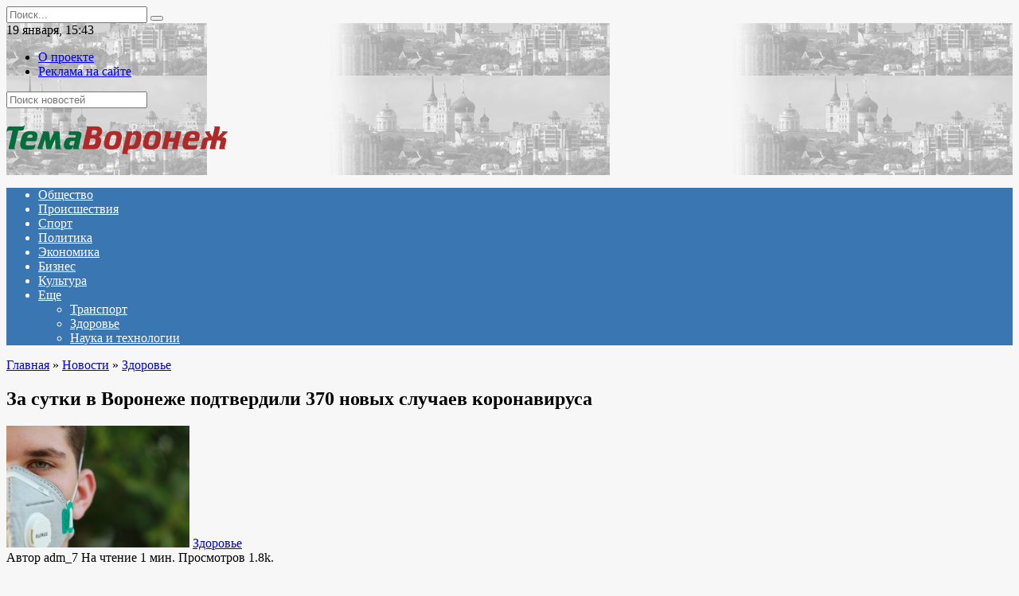

--- FILE ---
content_type: text/html; charset=UTF-8
request_url: https://www.temavoronezh.ru/news/health/item/za_sutki_v_voronezhe_podtverdili_370_novykh_sluchaev_koronavirusa/
body_size: 59357
content:
<!doctype html>
<html lang="ru-RU">
<head>
	<meta charset="UTF-8">
	<meta name="viewport" content="width=device-width, initial-scale=1">

	<meta name='robots' content='index, follow, max-image-preview:large, max-snippet:-1, max-video-preview:-1' />

	<!-- This site is optimized with the Yoast SEO plugin v18.4.1 - https://yoast.com/wordpress/plugins/seo/ -->
	<title>За сутки в Воронеже подтвердили 370 новых случаев коронавируса : Тема Воронеж</title>
	<link rel="canonical" href="https://www.temavoronezh.ru/news/health/item/za_sutki_v_voronezhe_podtverdili_370_novykh_sluchaev_koronavirusa/" />
	<meta property="og:locale" content="ru_RU" />
	<meta property="og:type" content="article" />
	<meta property="og:title" content="За сутки в Воронеже подтвердили 370 новых случаев коронавируса : Тема Воронеж" />
	<meta property="og:description" content="Воронеж, 8.02.2021 &#8212; Тема Воронеж. читайте также: В России появился короткий номер &#171;122&#187; для больных коронавирусом За предыдущие сутки в Воронеже и области коронавирус (COVID-19) подтвердился у 370 жителей. Об этом сообщил оперативный штаб вчера, 7 февраля. Общее число зараженных ковидом в Воронежской области составило 60 810 человек. В прошедшие выходные, по данным от 7 [&hellip;]" />
	<meta property="og:url" content="https://www.temavoronezh.ru/news/health/item/za_sutki_v_voronezhe_podtverdili_370_novykh_sluchaev_koronavirusa/" />
	<meta property="og:site_name" content="Тема Воронеж" />
	<meta property="article:published_time" content="2021-02-08T04:40:00+00:00" />
	<meta property="article:modified_time" content="2022-04-14T06:58:06+00:00" />
	<meta property="og:image" content="https://www.temavoronezh.ru/wp-content/uploads/2022/04/a0327c49ac0045880c9d05dfd6c0f746.jpeg" />
	<meta property="og:image:width" content="230" />
	<meta property="og:image:height" content="153" />
	<meta property="og:image:type" content="image/jpeg" />
	<meta name="twitter:card" content="summary_large_image" />
	<meta name="twitter:label1" content="Написано автором" />
	<meta name="twitter:data1" content="adm_7" />
	<script type="application/ld+json" class="yoast-schema-graph">{"@context":"https://schema.org","@graph":[{"@type":"WebSite","@id":"https://www.temavoronezh.ru/#website","url":"https://www.temavoronezh.ru/","name":"Тема Воронеж","description":"Новости Воронежа редакция Онлайн","potentialAction":[{"@type":"SearchAction","target":{"@type":"EntryPoint","urlTemplate":"https://www.temavoronezh.ru/?s={search_term_string}"},"query-input":"required name=search_term_string"}],"inLanguage":"ru-RU"},{"@type":"ImageObject","@id":"https://www.temavoronezh.ru/news/health/item/za_sutki_v_voronezhe_podtverdili_370_novykh_sluchaev_koronavirusa/#primaryimage","inLanguage":"ru-RU","url":"https://www.temavoronezh.ru/wp-content/uploads/2022/04/a0327c49ac0045880c9d05dfd6c0f746.jpeg","contentUrl":"https://www.temavoronezh.ru/wp-content/uploads/2022/04/a0327c49ac0045880c9d05dfd6c0f746.jpeg","width":230,"height":153},{"@type":"WebPage","@id":"https://www.temavoronezh.ru/news/health/item/za_sutki_v_voronezhe_podtverdili_370_novykh_sluchaev_koronavirusa/#webpage","url":"https://www.temavoronezh.ru/news/health/item/za_sutki_v_voronezhe_podtverdili_370_novykh_sluchaev_koronavirusa/","name":"За сутки в Воронеже подтвердили 370 новых случаев коронавируса : Тема Воронеж","isPartOf":{"@id":"https://www.temavoronezh.ru/#website"},"primaryImageOfPage":{"@id":"https://www.temavoronezh.ru/news/health/item/za_sutki_v_voronezhe_podtverdili_370_novykh_sluchaev_koronavirusa/#primaryimage"},"datePublished":"2021-02-08T04:40:00+00:00","dateModified":"2022-04-14T06:58:06+00:00","author":{"@id":"https://www.temavoronezh.ru/#/schema/person/5654a52df2d8f7c38e550590a127ce97"},"breadcrumb":{"@id":"https://www.temavoronezh.ru/news/health/item/za_sutki_v_voronezhe_podtverdili_370_novykh_sluchaev_koronavirusa/#breadcrumb"},"inLanguage":"ru-RU","potentialAction":[{"@type":"ReadAction","target":["https://www.temavoronezh.ru/news/health/item/za_sutki_v_voronezhe_podtverdili_370_novykh_sluchaev_koronavirusa/"]}]},{"@type":"BreadcrumbList","@id":"https://www.temavoronezh.ru/news/health/item/za_sutki_v_voronezhe_podtverdili_370_novykh_sluchaev_koronavirusa/#breadcrumb","itemListElement":[{"@type":"ListItem","position":1,"name":"За сутки в Воронеже подтвердили 370 новых случаев коронавируса"}]},{"@type":"Person","@id":"https://www.temavoronezh.ru/#/schema/person/5654a52df2d8f7c38e550590a127ce97","name":"adm_7","image":{"@type":"ImageObject","@id":"https://www.temavoronezh.ru/#personlogo","inLanguage":"ru-RU","url":"https://secure.gravatar.com/avatar/e2fa6a1f37943eb2e2f6a106768787ce0eccf82da8d9b592c3dbdc25501a9672?s=96&d=mm&r=g","contentUrl":"https://secure.gravatar.com/avatar/e2fa6a1f37943eb2e2f6a106768787ce0eccf82da8d9b592c3dbdc25501a9672?s=96&d=mm&r=g","caption":"adm_7"},"sameAs":["https://www.temavoronezh.ru"],"url":"https://www.temavoronezh.ru/author/adm_7/"}]}</script>
	<!-- / Yoast SEO plugin. -->


<link rel='dns-prefetch' href='//fonts.googleapis.com' />
<link rel="alternate" title="oEmbed (JSON)" type="application/json+oembed" href="https://www.temavoronezh.ru/wp-json/oembed/1.0/embed?url=https%3A%2F%2Fwww.temavoronezh.ru%2Fnews%2Fhealth%2Fitem%2Fza_sutki_v_voronezhe_podtverdili_370_novykh_sluchaev_koronavirusa%2F" />
<link rel="alternate" title="oEmbed (XML)" type="text/xml+oembed" href="https://www.temavoronezh.ru/wp-json/oembed/1.0/embed?url=https%3A%2F%2Fwww.temavoronezh.ru%2Fnews%2Fhealth%2Fitem%2Fza_sutki_v_voronezhe_podtverdili_370_novykh_sluchaev_koronavirusa%2F&#038;format=xml" />
<style id='wp-img-auto-sizes-contain-inline-css' type='text/css'>
img:is([sizes=auto i],[sizes^="auto," i]){contain-intrinsic-size:3000px 1500px}
/*# sourceURL=wp-img-auto-sizes-contain-inline-css */
</style>
<style id='wp-emoji-styles-inline-css' type='text/css'>

	img.wp-smiley, img.emoji {
		display: inline !important;
		border: none !important;
		box-shadow: none !important;
		height: 1em !important;
		width: 1em !important;
		margin: 0 0.07em !important;
		vertical-align: -0.1em !important;
		background: none !important;
		padding: 0 !important;
	}
/*# sourceURL=wp-emoji-styles-inline-css */
</style>
<style id='wp-block-library-inline-css' type='text/css'>
:root{--wp-block-synced-color:#7a00df;--wp-block-synced-color--rgb:122,0,223;--wp-bound-block-color:var(--wp-block-synced-color);--wp-editor-canvas-background:#ddd;--wp-admin-theme-color:#007cba;--wp-admin-theme-color--rgb:0,124,186;--wp-admin-theme-color-darker-10:#006ba1;--wp-admin-theme-color-darker-10--rgb:0,107,160.5;--wp-admin-theme-color-darker-20:#005a87;--wp-admin-theme-color-darker-20--rgb:0,90,135;--wp-admin-border-width-focus:2px}@media (min-resolution:192dpi){:root{--wp-admin-border-width-focus:1.5px}}.wp-element-button{cursor:pointer}:root .has-very-light-gray-background-color{background-color:#eee}:root .has-very-dark-gray-background-color{background-color:#313131}:root .has-very-light-gray-color{color:#eee}:root .has-very-dark-gray-color{color:#313131}:root .has-vivid-green-cyan-to-vivid-cyan-blue-gradient-background{background:linear-gradient(135deg,#00d084,#0693e3)}:root .has-purple-crush-gradient-background{background:linear-gradient(135deg,#34e2e4,#4721fb 50%,#ab1dfe)}:root .has-hazy-dawn-gradient-background{background:linear-gradient(135deg,#faaca8,#dad0ec)}:root .has-subdued-olive-gradient-background{background:linear-gradient(135deg,#fafae1,#67a671)}:root .has-atomic-cream-gradient-background{background:linear-gradient(135deg,#fdd79a,#004a59)}:root .has-nightshade-gradient-background{background:linear-gradient(135deg,#330968,#31cdcf)}:root .has-midnight-gradient-background{background:linear-gradient(135deg,#020381,#2874fc)}:root{--wp--preset--font-size--normal:16px;--wp--preset--font-size--huge:42px}.has-regular-font-size{font-size:1em}.has-larger-font-size{font-size:2.625em}.has-normal-font-size{font-size:var(--wp--preset--font-size--normal)}.has-huge-font-size{font-size:var(--wp--preset--font-size--huge)}.has-text-align-center{text-align:center}.has-text-align-left{text-align:left}.has-text-align-right{text-align:right}.has-fit-text{white-space:nowrap!important}#end-resizable-editor-section{display:none}.aligncenter{clear:both}.items-justified-left{justify-content:flex-start}.items-justified-center{justify-content:center}.items-justified-right{justify-content:flex-end}.items-justified-space-between{justify-content:space-between}.screen-reader-text{border:0;clip-path:inset(50%);height:1px;margin:-1px;overflow:hidden;padding:0;position:absolute;width:1px;word-wrap:normal!important}.screen-reader-text:focus{background-color:#ddd;clip-path:none;color:#444;display:block;font-size:1em;height:auto;left:5px;line-height:normal;padding:15px 23px 14px;text-decoration:none;top:5px;width:auto;z-index:100000}html :where(.has-border-color){border-style:solid}html :where([style*=border-top-color]){border-top-style:solid}html :where([style*=border-right-color]){border-right-style:solid}html :where([style*=border-bottom-color]){border-bottom-style:solid}html :where([style*=border-left-color]){border-left-style:solid}html :where([style*=border-width]){border-style:solid}html :where([style*=border-top-width]){border-top-style:solid}html :where([style*=border-right-width]){border-right-style:solid}html :where([style*=border-bottom-width]){border-bottom-style:solid}html :where([style*=border-left-width]){border-left-style:solid}html :where(img[class*=wp-image-]){height:auto;max-width:100%}:where(figure){margin:0 0 1em}html :where(.is-position-sticky){--wp-admin--admin-bar--position-offset:var(--wp-admin--admin-bar--height,0px)}@media screen and (max-width:600px){html :where(.is-position-sticky){--wp-admin--admin-bar--position-offset:0px}}

/*# sourceURL=wp-block-library-inline-css */
</style><style id='global-styles-inline-css' type='text/css'>
:root{--wp--preset--aspect-ratio--square: 1;--wp--preset--aspect-ratio--4-3: 4/3;--wp--preset--aspect-ratio--3-4: 3/4;--wp--preset--aspect-ratio--3-2: 3/2;--wp--preset--aspect-ratio--2-3: 2/3;--wp--preset--aspect-ratio--16-9: 16/9;--wp--preset--aspect-ratio--9-16: 9/16;--wp--preset--color--black: #000000;--wp--preset--color--cyan-bluish-gray: #abb8c3;--wp--preset--color--white: #ffffff;--wp--preset--color--pale-pink: #f78da7;--wp--preset--color--vivid-red: #cf2e2e;--wp--preset--color--luminous-vivid-orange: #ff6900;--wp--preset--color--luminous-vivid-amber: #fcb900;--wp--preset--color--light-green-cyan: #7bdcb5;--wp--preset--color--vivid-green-cyan: #00d084;--wp--preset--color--pale-cyan-blue: #8ed1fc;--wp--preset--color--vivid-cyan-blue: #0693e3;--wp--preset--color--vivid-purple: #9b51e0;--wp--preset--gradient--vivid-cyan-blue-to-vivid-purple: linear-gradient(135deg,rgb(6,147,227) 0%,rgb(155,81,224) 100%);--wp--preset--gradient--light-green-cyan-to-vivid-green-cyan: linear-gradient(135deg,rgb(122,220,180) 0%,rgb(0,208,130) 100%);--wp--preset--gradient--luminous-vivid-amber-to-luminous-vivid-orange: linear-gradient(135deg,rgb(252,185,0) 0%,rgb(255,105,0) 100%);--wp--preset--gradient--luminous-vivid-orange-to-vivid-red: linear-gradient(135deg,rgb(255,105,0) 0%,rgb(207,46,46) 100%);--wp--preset--gradient--very-light-gray-to-cyan-bluish-gray: linear-gradient(135deg,rgb(238,238,238) 0%,rgb(169,184,195) 100%);--wp--preset--gradient--cool-to-warm-spectrum: linear-gradient(135deg,rgb(74,234,220) 0%,rgb(151,120,209) 20%,rgb(207,42,186) 40%,rgb(238,44,130) 60%,rgb(251,105,98) 80%,rgb(254,248,76) 100%);--wp--preset--gradient--blush-light-purple: linear-gradient(135deg,rgb(255,206,236) 0%,rgb(152,150,240) 100%);--wp--preset--gradient--blush-bordeaux: linear-gradient(135deg,rgb(254,205,165) 0%,rgb(254,45,45) 50%,rgb(107,0,62) 100%);--wp--preset--gradient--luminous-dusk: linear-gradient(135deg,rgb(255,203,112) 0%,rgb(199,81,192) 50%,rgb(65,88,208) 100%);--wp--preset--gradient--pale-ocean: linear-gradient(135deg,rgb(255,245,203) 0%,rgb(182,227,212) 50%,rgb(51,167,181) 100%);--wp--preset--gradient--electric-grass: linear-gradient(135deg,rgb(202,248,128) 0%,rgb(113,206,126) 100%);--wp--preset--gradient--midnight: linear-gradient(135deg,rgb(2,3,129) 0%,rgb(40,116,252) 100%);--wp--preset--font-size--small: 19.5px;--wp--preset--font-size--medium: 20px;--wp--preset--font-size--large: 36.5px;--wp--preset--font-size--x-large: 42px;--wp--preset--font-size--normal: 22px;--wp--preset--font-size--huge: 49.5px;--wp--preset--spacing--20: 0.44rem;--wp--preset--spacing--30: 0.67rem;--wp--preset--spacing--40: 1rem;--wp--preset--spacing--50: 1.5rem;--wp--preset--spacing--60: 2.25rem;--wp--preset--spacing--70: 3.38rem;--wp--preset--spacing--80: 5.06rem;--wp--preset--shadow--natural: 6px 6px 9px rgba(0, 0, 0, 0.2);--wp--preset--shadow--deep: 12px 12px 50px rgba(0, 0, 0, 0.4);--wp--preset--shadow--sharp: 6px 6px 0px rgba(0, 0, 0, 0.2);--wp--preset--shadow--outlined: 6px 6px 0px -3px rgb(255, 255, 255), 6px 6px rgb(0, 0, 0);--wp--preset--shadow--crisp: 6px 6px 0px rgb(0, 0, 0);}:where(.is-layout-flex){gap: 0.5em;}:where(.is-layout-grid){gap: 0.5em;}body .is-layout-flex{display: flex;}.is-layout-flex{flex-wrap: wrap;align-items: center;}.is-layout-flex > :is(*, div){margin: 0;}body .is-layout-grid{display: grid;}.is-layout-grid > :is(*, div){margin: 0;}:where(.wp-block-columns.is-layout-flex){gap: 2em;}:where(.wp-block-columns.is-layout-grid){gap: 2em;}:where(.wp-block-post-template.is-layout-flex){gap: 1.25em;}:where(.wp-block-post-template.is-layout-grid){gap: 1.25em;}.has-black-color{color: var(--wp--preset--color--black) !important;}.has-cyan-bluish-gray-color{color: var(--wp--preset--color--cyan-bluish-gray) !important;}.has-white-color{color: var(--wp--preset--color--white) !important;}.has-pale-pink-color{color: var(--wp--preset--color--pale-pink) !important;}.has-vivid-red-color{color: var(--wp--preset--color--vivid-red) !important;}.has-luminous-vivid-orange-color{color: var(--wp--preset--color--luminous-vivid-orange) !important;}.has-luminous-vivid-amber-color{color: var(--wp--preset--color--luminous-vivid-amber) !important;}.has-light-green-cyan-color{color: var(--wp--preset--color--light-green-cyan) !important;}.has-vivid-green-cyan-color{color: var(--wp--preset--color--vivid-green-cyan) !important;}.has-pale-cyan-blue-color{color: var(--wp--preset--color--pale-cyan-blue) !important;}.has-vivid-cyan-blue-color{color: var(--wp--preset--color--vivid-cyan-blue) !important;}.has-vivid-purple-color{color: var(--wp--preset--color--vivid-purple) !important;}.has-black-background-color{background-color: var(--wp--preset--color--black) !important;}.has-cyan-bluish-gray-background-color{background-color: var(--wp--preset--color--cyan-bluish-gray) !important;}.has-white-background-color{background-color: var(--wp--preset--color--white) !important;}.has-pale-pink-background-color{background-color: var(--wp--preset--color--pale-pink) !important;}.has-vivid-red-background-color{background-color: var(--wp--preset--color--vivid-red) !important;}.has-luminous-vivid-orange-background-color{background-color: var(--wp--preset--color--luminous-vivid-orange) !important;}.has-luminous-vivid-amber-background-color{background-color: var(--wp--preset--color--luminous-vivid-amber) !important;}.has-light-green-cyan-background-color{background-color: var(--wp--preset--color--light-green-cyan) !important;}.has-vivid-green-cyan-background-color{background-color: var(--wp--preset--color--vivid-green-cyan) !important;}.has-pale-cyan-blue-background-color{background-color: var(--wp--preset--color--pale-cyan-blue) !important;}.has-vivid-cyan-blue-background-color{background-color: var(--wp--preset--color--vivid-cyan-blue) !important;}.has-vivid-purple-background-color{background-color: var(--wp--preset--color--vivid-purple) !important;}.has-black-border-color{border-color: var(--wp--preset--color--black) !important;}.has-cyan-bluish-gray-border-color{border-color: var(--wp--preset--color--cyan-bluish-gray) !important;}.has-white-border-color{border-color: var(--wp--preset--color--white) !important;}.has-pale-pink-border-color{border-color: var(--wp--preset--color--pale-pink) !important;}.has-vivid-red-border-color{border-color: var(--wp--preset--color--vivid-red) !important;}.has-luminous-vivid-orange-border-color{border-color: var(--wp--preset--color--luminous-vivid-orange) !important;}.has-luminous-vivid-amber-border-color{border-color: var(--wp--preset--color--luminous-vivid-amber) !important;}.has-light-green-cyan-border-color{border-color: var(--wp--preset--color--light-green-cyan) !important;}.has-vivid-green-cyan-border-color{border-color: var(--wp--preset--color--vivid-green-cyan) !important;}.has-pale-cyan-blue-border-color{border-color: var(--wp--preset--color--pale-cyan-blue) !important;}.has-vivid-cyan-blue-border-color{border-color: var(--wp--preset--color--vivid-cyan-blue) !important;}.has-vivid-purple-border-color{border-color: var(--wp--preset--color--vivid-purple) !important;}.has-vivid-cyan-blue-to-vivid-purple-gradient-background{background: var(--wp--preset--gradient--vivid-cyan-blue-to-vivid-purple) !important;}.has-light-green-cyan-to-vivid-green-cyan-gradient-background{background: var(--wp--preset--gradient--light-green-cyan-to-vivid-green-cyan) !important;}.has-luminous-vivid-amber-to-luminous-vivid-orange-gradient-background{background: var(--wp--preset--gradient--luminous-vivid-amber-to-luminous-vivid-orange) !important;}.has-luminous-vivid-orange-to-vivid-red-gradient-background{background: var(--wp--preset--gradient--luminous-vivid-orange-to-vivid-red) !important;}.has-very-light-gray-to-cyan-bluish-gray-gradient-background{background: var(--wp--preset--gradient--very-light-gray-to-cyan-bluish-gray) !important;}.has-cool-to-warm-spectrum-gradient-background{background: var(--wp--preset--gradient--cool-to-warm-spectrum) !important;}.has-blush-light-purple-gradient-background{background: var(--wp--preset--gradient--blush-light-purple) !important;}.has-blush-bordeaux-gradient-background{background: var(--wp--preset--gradient--blush-bordeaux) !important;}.has-luminous-dusk-gradient-background{background: var(--wp--preset--gradient--luminous-dusk) !important;}.has-pale-ocean-gradient-background{background: var(--wp--preset--gradient--pale-ocean) !important;}.has-electric-grass-gradient-background{background: var(--wp--preset--gradient--electric-grass) !important;}.has-midnight-gradient-background{background: var(--wp--preset--gradient--midnight) !important;}.has-small-font-size{font-size: var(--wp--preset--font-size--small) !important;}.has-medium-font-size{font-size: var(--wp--preset--font-size--medium) !important;}.has-large-font-size{font-size: var(--wp--preset--font-size--large) !important;}.has-x-large-font-size{font-size: var(--wp--preset--font-size--x-large) !important;}
/*# sourceURL=global-styles-inline-css */
</style>

<style id='classic-theme-styles-inline-css' type='text/css'>
/*! This file is auto-generated */
.wp-block-button__link{color:#fff;background-color:#32373c;border-radius:9999px;box-shadow:none;text-decoration:none;padding:calc(.667em + 2px) calc(1.333em + 2px);font-size:1.125em}.wp-block-file__button{background:#32373c;color:#fff;text-decoration:none}
/*# sourceURL=/wp-includes/css/classic-themes.min.css */
</style>
<link rel='stylesheet' id='google-fonts-css' href='https://fonts.googleapis.com/css?family=Montserrat%3A400%2C400i%2C700&#038;subset=cyrillic&#038;display=swap&#038;ver=6.9'  media='all' />
<link rel='stylesheet' id='newstheme-style-css' href='https://www.temavoronezh.ru/wp-content/themes/newstheme/assets/css/style.min.css?ver=1.4.3'  media='all' />
<script type="text/javascript" src="https://www.temavoronezh.ru/wp-includes/js/jquery/jquery.min.js?ver=3.7.1" id="jquery-core-js"></script>
<script type="text/javascript" src="https://www.temavoronezh.ru/wp-includes/js/jquery/jquery-migrate.min.js?ver=3.4.1" id="jquery-migrate-js"></script>
<script type="text/javascript" id="my_loadmore-js-extra">
/* <![CDATA[ */
var misha_loadmore_params = {"ajaxurl":"https://www.temavoronezh.ru/wp-admin/admin-ajax.php","posts":"{\"page\":0,\"name\":\"za_sutki_v_voronezhe_podtverdili_370_novykh_sluchaev_koronavirusa\",\"category_name\":\"news\\/health\",\"error\":\"\",\"m\":\"\",\"p\":0,\"post_parent\":\"\",\"subpost\":\"\",\"subpost_id\":\"\",\"attachment\":\"\",\"attachment_id\":0,\"pagename\":\"\",\"page_id\":0,\"second\":\"\",\"minute\":\"\",\"hour\":\"\",\"day\":0,\"monthnum\":0,\"year\":0,\"w\":0,\"tag\":\"\",\"cat\":\"\",\"tag_id\":\"\",\"author\":\"\",\"author_name\":\"\",\"feed\":\"\",\"tb\":\"\",\"paged\":0,\"meta_key\":\"\",\"meta_value\":\"\",\"preview\":\"\",\"s\":\"\",\"sentence\":\"\",\"title\":\"\",\"fields\":\"all\",\"menu_order\":\"\",\"embed\":\"\",\"category__in\":[],\"category__not_in\":[],\"category__and\":[],\"post__in\":[],\"post__not_in\":[],\"post_name__in\":[],\"tag__in\":[],\"tag__not_in\":[],\"tag__and\":[],\"tag_slug__in\":[],\"tag_slug__and\":[],\"post_parent__in\":[],\"post_parent__not_in\":[],\"author__in\":[],\"author__not_in\":[],\"search_columns\":[],\"ignore_sticky_posts\":false,\"suppress_filters\":false,\"cache_results\":true,\"update_post_term_cache\":true,\"update_menu_item_cache\":false,\"lazy_load_term_meta\":true,\"update_post_meta_cache\":true,\"post_type\":\"\",\"posts_per_page\":10,\"nopaging\":false,\"comments_per_page\":\"50\",\"no_found_rows\":false,\"order\":\"DESC\"}","current_page":"1","max_page":"0","first_page":"https://www.temavoronezh.ru/news/health/item/za_sutki_v_voronezhe_podtverdili_370_novykh_sluchaev_koronavirusa/"};
//# sourceURL=my_loadmore-js-extra
/* ]]> */
</script>
<script type="text/javascript" src="https://www.temavoronezh.ru/wp-content/themes/newstheme/js/myloadmore.js?ver=6.9" id="my_loadmore-js"></script>
<link rel="https://api.w.org/" href="https://www.temavoronezh.ru/wp-json/" /><link rel="alternate" title="JSON" type="application/json" href="https://www.temavoronezh.ru/wp-json/wp/v2/posts/653" /><link rel="EditURI" type="application/rsd+xml" title="RSD" href="https://www.temavoronezh.ru/xmlrpc.php?rsd" />
<meta name="generator" content="WordPress 6.9" />
<link rel='shortlink' href='https://www.temavoronezh.ru/?p=653' />
<link rel="preload" href="https://www.temavoronezh.ru/wp-content/themes/newstheme/assets/fonts/wpshop-core.ttf" as="font" crossorigin>
    <style>body{background-color:#f7f7f7}@media (min-width: 768px){body.custom-background{background-image: url("http://news2.flamingodemo.ru/wp-content/uploads/2021/08/gplaypattern.png")}}@media (min-width: 768px){body.custom-background{background-repeat:repeat}}@media (min-width: 768px){.site-header{background-image: url("https://www.temavoronezh.ru/wp-content/uploads/2022/04/header_bg-1.png")}}@media (min-width: 768px){.site-header{background-position:right bottom}}.main-navigation, .footer-navigation, .footer-navigation .removed-link, .main-navigation .removed-link, .main-navigation ul li>a, .footer-navigation ul li>a{color:#ffffff}.main-navigation, .main-navigation ul li .sub-menu li, .main-navigation ul li.menu-item-has-children:before, .footer-navigation, .footer-navigation ul li .sub-menu li, .footer-navigation ul li.menu-item-has-children:before{background-color:#3a76b2}</style>
    <link rel="icon" href="/favicon.ico" type="image/x-icon" />
<link rel="shortcut icon" href="/favicon.ico" type="image/x-icon" /></head>

<body class="wp-singular post-template-default single single-post postid-653 single-format-standard wp-embed-responsive wp-theme-newstheme custom-background sidebar-right">



<div id="page" class="site">
    <a class="skip-link screen-reader-text" href="#content">Перейти к содержанию</a>

    <div class="search-screen-overlay js-search-screen-overlay"></div>
    <div class="search-screen js-search-screen">
        
<form role="search" method="get" class="search-form" action="https://www.temavoronezh.ru/">
    <label>
        <span class="screen-reader-text">Search for:</span>
        <input type="search" class="search-field" placeholder="Поиск..." value="" name="s">
    </label>
    <button type="submit" class="search-submit"></button>
</form>    </div>

    

<header id="masthead" class="site-header fixed" itemscope itemtype="http://schema.org/WPHeader">

    <div class="fd_top_header">
        <div class="fd_top_header_date">
            19 января, 15:43        </div>
        <div class="fd_top_header_nav">
            <div class="top-menu"><ul id="top-menu" class="menu"><li id="menu-item-3891" class="menu-item menu-item-type-post_type menu-item-object-page menu-item-3891"><a href="https://www.temavoronezh.ru/about_us/">О проекте</a></li>
<li id="menu-item-3890" class="menu-item menu-item-type-post_type menu-item-object-page menu-item-3890"><a href="https://www.temavoronezh.ru/tariffs/">Реклама на сайте</a></li>
</ul></div>        </div>
    </div>
    <div class="fd_top_search">
        <form role="search" method="get" action="/">
            <input type="text" required="" placeholder="Поиск новостей" value="" name="s" id="s">
            <span class="search-icon js-search-icon"></span>
        </form>
    </div>






    <div class="site-header-inner fixed">

        <div class="humburger js-humburger"><span></span><span></span><span></span></div>

        
<div class="site-branding">

    <div class="site-logotype"><a href="https://www.temavoronezh.ru/"><img src="https://www.temavoronezh.ru/wp-content/uploads/2022/04/logo_nopostfix_36.png" alt="Тема Воронеж"></a></div></div><!-- .site-branding -->
<div class="social-links">
    <div class="social-buttons social-buttons--square social-buttons--circle">

    <span class="social-button social-button--facebook js-link" data-href="Iw==" data-target="_blank"></span><span class="social-button social-button--vkontakte js-link" data-href="Iw==" data-target="_blank"></span><span class="social-button social-button--telegram js-link" data-href="Iw==" data-target="_blank"></span><span class="social-button social-button--youtube js-link" data-href="Iw==" data-target="_blank"></span><span class="social-button social-button--yandexzen js-link" data-href="Iw==" data-target="_blank"></span>
    </div>
</div>


    </div>
</header><!-- #masthead -->


    
    
    <nav id="site-navigation" class="main-navigation fixed">
        <div class="main-navigation-inner full">
            <div class="menu-menyu-container"><ul id="header_menu" class="menu"><li id="menu-item-3796" class="menu-item menu-item-type-taxonomy menu-item-object-category menu-item-3796"><a href="https://www.temavoronezh.ru/category/news/society/">Общество</a></li>
<li id="menu-item-3798" class="menu-item menu-item-type-taxonomy menu-item-object-category menu-item-3798"><a href="https://www.temavoronezh.ru/category/news/crime/">Происшествия</a></li>
<li id="menu-item-3799" class="menu-item menu-item-type-taxonomy menu-item-object-category menu-item-3799"><a href="https://www.temavoronezh.ru/category/news/sports/">Спорт</a></li>
<li id="menu-item-3797" class="menu-item menu-item-type-taxonomy menu-item-object-category menu-item-3797"><a href="https://www.temavoronezh.ru/category/news/politics/">Политика</a></li>
<li id="menu-item-3801" class="menu-item menu-item-type-taxonomy menu-item-object-category menu-item-3801"><a href="https://www.temavoronezh.ru/category/news/economics/">Экономика</a></li>
<li id="menu-item-3792" class="menu-item menu-item-type-taxonomy menu-item-object-category menu-item-3792"><a href="https://www.temavoronezh.ru/category/news/business/">Бизнес</a></li>
<li id="menu-item-3794" class="menu-item menu-item-type-taxonomy menu-item-object-category menu-item-3794"><a href="https://www.temavoronezh.ru/category/news/culture/">Культура</a></li>
<li id="menu-item-3847" class="menu-item menu-item-type-custom menu-item-object-custom menu-item-has-children menu-item-3847"><a href="#">Еще</a>
<ul class="sub-menu">
	<li id="menu-item-3800" class="menu-item menu-item-type-taxonomy menu-item-object-category menu-item-3800"><a href="https://www.temavoronezh.ru/category/news/transport/">Транспорт</a></li>
	<li id="menu-item-3793" class="menu-item menu-item-type-taxonomy menu-item-object-category current-post-ancestor current-menu-parent current-post-parent menu-item-3793"><a href="https://www.temavoronezh.ru/category/news/health/">Здоровье</a></li>
	<li id="menu-item-3795" class="menu-item menu-item-type-taxonomy menu-item-object-category menu-item-3795"><a href="https://www.temavoronezh.ru/category/news/technology/">Наука и технологии</a></li>
</ul>
</li>
</ul></div>        </div>
    </nav><!-- #site-navigation -->

    

    <div class="mobile-menu-placeholder js-mobile-menu-placeholder"></div>
    
	
    <div id="content" class="site-content fixed">

        
        <div class="site-content-inner">
    
        
        <div id="primary" class="content-area" itemscope itemtype="http://schema.org/Article">
            <main id="main" class="site-main article-card">

                
<article id="post-653" class="article-post post-653 post type-post status-publish format-standard has-post-thumbnail  category-health">

    
        <div class="breadcrumb" itemscope itemtype="http://schema.org/BreadcrumbList"><span class="breadcrumb-item" itemprop="itemListElement" itemscope itemtype="http://schema.org/ListItem"><a href="https://www.temavoronezh.ru/" itemprop="item"><span itemprop="name">Главная</span></a><meta itemprop="position" content="0"></span> <span class="breadcrumb-separator">»</span> <span class="breadcrumb-item" itemprop="itemListElement" itemscope itemtype="http://schema.org/ListItem"><a href="https://www.temavoronezh.ru/category/news/" itemprop="item"><span itemprop="name">Новости</span></a><meta itemprop="position" content="1"></span> <span class="breadcrumb-separator">»</span> <span class="breadcrumb-item" itemprop="itemListElement" itemscope itemtype="http://schema.org/ListItem"><a href="https://www.temavoronezh.ru/category/news/health/" itemprop="item"><span itemprop="name">Здоровье</span></a><meta itemprop="position" content="2"></span></div>
                                <h1 class="entry-title" itemprop="headline">За сутки в Воронеже подтвердили 370 новых случаев коронавируса</h1>
                    
                    <div class="social-buttons"><span class="social-button social-button--vkontakte" data-social="vkontakte" data-image="https://www.temavoronezh.ru/wp-content/uploads/2022/04/a0327c49ac0045880c9d05dfd6c0f746-150x150.jpeg"></span><span class="social-button social-button--facebook" data-social="facebook"></span><span class="social-button social-button--telegram" data-social="telegram"></span><span class="social-button social-button--odnoklassniki" data-social="odnoklassniki"></span><span class="social-button social-button--twitter" data-social="twitter"></span><span class="social-button social-button--sms" data-social="sms"></span><span class="social-button social-button--whatsapp" data-social="whatsapp"></span></div>        
                    <div class="entry-image post-card post-card__thumbnail">
                <img width="230" height="153" src="https://www.temavoronezh.ru/wp-content/uploads/2022/04/a0327c49ac0045880c9d05dfd6c0f746.jpeg" class="attachment-newstheme_standard size-newstheme_standard wp-post-image" alt="" itemprop="image" decoding="async" />                                    <span class="post-card__category"><a href="https://www.temavoronezh.ru/category/news/health/" itemprop="articleSection">Здоровье</a></span>
                            </div>

        
    
            <div class="entry-meta">
            <span class="entry-author" itemprop="author"><span class="entry-label">Автор</span> adm_7</span>            <span class="entry-time"><span class="entry-label">На чтение</span> 1 мин.</span>            <span class="entry-views"><span class="entry-label">Просмотров</span> <span class="js-views-count" data-post_id="653">1.8k.</span></span>            
                    </div>
    
    
    <div class="entry-content" itemprop="articleBody">
        <div>
<div>
<div class="news-text">
<p>Воронеж,  8.02.2021 &#8212; Тема Воронеж.</p>
<div class="seealso">
<div>читайте также:</div>
<p>            <a href="https://www.temavoronezh.ru/news/health/item/v_rossii_poyavilsya_korotkiy_nomer_122_dlya_bolnykh_koronavirusom/">В России появился короткий номер &#171;122&#187; для больных коронавирусом</a>
        </div>
<p>За предыдущие сутки в Воронеже и области коронавирус (COVID-19) подтвердился у 370 жителей. Об этом сообщил оперативный штаб вчера, 7 февраля.</p>
<p>Общее число зараженных ковидом в Воронежской области составило 60 810 человек. В прошедшие выходные, по данным от 7 февраля, печальный список погибших от коронавируса пополнился еще 13 именами.</p>
<p>Однако следует отметить, что подтвержденных диагнозов коронавируса в Воронежской области за последние дни становится немного меньше, чем это было в январе 2021 года.</p>
<p><i>Хотите узнавать об интересных событиях первыми? Подпишитесь на нас в <a href="https://news.yandex.ru/index.html?from=rubric&#038;favid=254070079" rel="nofollow noopener" target="_blank">Яндекс.Новости</a>, <a href="https://news.google.com/publications/CAAqBwgKMN7knwsw6-63Aw?oc=3&#038;ceid=RU:ru" rel="nofollow noopener" target="_blank">Google.Новости</a>!</i></p></div>
</div>
</div>
<!-- toc empty -->    </div><!-- .entry-content -->

</article>






    <div class="rating-box">
        <div class="rating-box__header">Оцените статью</div>
		<div class="wp-star-rating js-star-rating star-rating--score-0" data-post-id="653" data-rating-count="" data-rating-sum="" data-rating-value=""><span class="star-rating-item js-star-rating-item" data-score="1"><svg aria-hidden="true" role="img" xmlns="http://www.w3.org/2000/svg" viewBox="0 0 576 512" class="i-ico"><path fill="currentColor" d="M259.3 17.8L194 150.2 47.9 171.5c-26.2 3.8-36.7 36.1-17.7 54.6l105.7 103-25 145.5c-4.5 26.3 23.2 46 46.4 33.7L288 439.6l130.7 68.7c23.2 12.2 50.9-7.4 46.4-33.7l-25-145.5 105.7-103c19-18.5 8.5-50.8-17.7-54.6L382 150.2 316.7 17.8c-11.7-23.6-45.6-23.9-57.4 0z" class="ico-star"></path></svg></span><span class="star-rating-item js-star-rating-item" data-score="2"><svg aria-hidden="true" role="img" xmlns="http://www.w3.org/2000/svg" viewBox="0 0 576 512" class="i-ico"><path fill="currentColor" d="M259.3 17.8L194 150.2 47.9 171.5c-26.2 3.8-36.7 36.1-17.7 54.6l105.7 103-25 145.5c-4.5 26.3 23.2 46 46.4 33.7L288 439.6l130.7 68.7c23.2 12.2 50.9-7.4 46.4-33.7l-25-145.5 105.7-103c19-18.5 8.5-50.8-17.7-54.6L382 150.2 316.7 17.8c-11.7-23.6-45.6-23.9-57.4 0z" class="ico-star"></path></svg></span><span class="star-rating-item js-star-rating-item" data-score="3"><svg aria-hidden="true" role="img" xmlns="http://www.w3.org/2000/svg" viewBox="0 0 576 512" class="i-ico"><path fill="currentColor" d="M259.3 17.8L194 150.2 47.9 171.5c-26.2 3.8-36.7 36.1-17.7 54.6l105.7 103-25 145.5c-4.5 26.3 23.2 46 46.4 33.7L288 439.6l130.7 68.7c23.2 12.2 50.9-7.4 46.4-33.7l-25-145.5 105.7-103c19-18.5 8.5-50.8-17.7-54.6L382 150.2 316.7 17.8c-11.7-23.6-45.6-23.9-57.4 0z" class="ico-star"></path></svg></span><span class="star-rating-item js-star-rating-item" data-score="4"><svg aria-hidden="true" role="img" xmlns="http://www.w3.org/2000/svg" viewBox="0 0 576 512" class="i-ico"><path fill="currentColor" d="M259.3 17.8L194 150.2 47.9 171.5c-26.2 3.8-36.7 36.1-17.7 54.6l105.7 103-25 145.5c-4.5 26.3 23.2 46 46.4 33.7L288 439.6l130.7 68.7c23.2 12.2 50.9-7.4 46.4-33.7l-25-145.5 105.7-103c19-18.5 8.5-50.8-17.7-54.6L382 150.2 316.7 17.8c-11.7-23.6-45.6-23.9-57.4 0z" class="ico-star"></path></svg></span><span class="star-rating-item js-star-rating-item" data-score="5"><svg aria-hidden="true" role="img" xmlns="http://www.w3.org/2000/svg" viewBox="0 0 576 512" class="i-ico"><path fill="currentColor" d="M259.3 17.8L194 150.2 47.9 171.5c-26.2 3.8-36.7 36.1-17.7 54.6l105.7 103-25 145.5c-4.5 26.3 23.2 46 46.4 33.7L288 439.6l130.7 68.7c23.2 12.2 50.9-7.4 46.4-33.7l-25-145.5 105.7-103c19-18.5 8.5-50.8-17.7-54.6L382 150.2 316.7 17.8c-11.7-23.6-45.6-23.9-57.4 0z" class="ico-star"></path></svg></span></div>    </div>


    <div class="entry-social">
		
        		<div class="social-buttons"><span class="social-button social-button--vkontakte" data-social="vkontakte" data-image="https://www.temavoronezh.ru/wp-content/uploads/2022/04/a0327c49ac0045880c9d05dfd6c0f746-150x150.jpeg"></span><span class="social-button social-button--facebook" data-social="facebook"></span><span class="social-button social-button--telegram" data-social="telegram"></span><span class="social-button social-button--odnoklassniki" data-social="odnoklassniki"></span><span class="social-button social-button--twitter" data-social="twitter"></span><span class="social-button social-button--sms" data-social="sms"></span><span class="social-button social-button--whatsapp" data-social="whatsapp"></span></div>            </div>





<meta itemscope itemprop="mainEntityOfPage" itemType="https://schema.org/WebPage" itemid="https://www.temavoronezh.ru/news/health/item/za_sutki_v_voronezhe_podtverdili_370_novykh_sluchaev_koronavirusa/" content="За сутки в Воронеже подтвердили 370 новых случаев коронавируса">
    <meta itemprop="dateModified" content="2022-04-14">
    <meta itemprop="datePublished" content="2021-02-08T07:40:00+03:00">
<div itemprop="publisher" itemscope itemtype="https://schema.org/Organization" style="display: none;"><div itemprop="logo" itemscope itemtype="https://schema.org/ImageObject"><img itemprop="url image" src="https://www.temavoronezh.ru/wp-content/uploads/2022/04/logo_nopostfix_36.png" alt="Тема Воронеж"></div><meta itemprop="name" content="Тема Воронеж"><meta itemprop="telephone" content="Тема Воронеж"><meta itemprop="address" content="https://www.temavoronezh.ru"></div>
            </main><!-- #main -->
        </div><!-- #primary -->

        
<aside id="secondary" class="widget-area" itemscope itemtype="http://schema.org/WPSideBar">
    <div class="sticky-sidebar js-sticky-sidebar">

        
        <div id="wpshop_widget_articles-2" class="widget widget_wpshop_widget_articles"><div class="widget-header">Популярные новости</div><div class="widget-articles"></div></div><div id="wpshop_widget_articles-3" class="widget widget_wpshop_widget_articles"><div class="widget-header">Последние новости</div><div class="widget-articles">
<article class="post-card post-card--vertical">
      <div class="post-card__thumbnail">
            <a href="https://www.temavoronezh.ru/populyarnye-onlayn-kazino-v-2025-godu-pochemu-vybirayut-bet4win-34273.html">
                <img width="335" height="220" src="https://www.temavoronezh.ru/wp-content/uploads/2025/09/onlajn-kazino-335x220.jpg" class="attachment-newstheme_small size-newstheme_small wp-post-image" alt="" decoding="async" fetchpriority="high" />
                <span class="post-card__category">Статьи</span>            </a>
        </div>
    
    <div class="post-card__body">
        <div class="post-card__title"><a href="https://www.temavoronezh.ru/populyarnye-onlayn-kazino-v-2025-godu-pochemu-vybirayut-bet4win-34273.html">Популярные онлайн казино в 2025 году: почему выбирают Bet4Win</a></div>

                    <div class="post-card__description">
                Bet4Win в 2025 году продолжает занимать лидирующие            </div>
        
            </div>
</article>
<article class="post-card post-card--vertical">
      <div class="post-card__thumbnail">
            <a href="https://www.temavoronezh.ru/muzhchina-na-mopede-pogib-v-avarii-pod-voronezhem-utrom-3-iyunya-34269.html">
                <img width="335" height="220" src="https://www.temavoronezh.ru/wp-content/uploads/2025/06/4a3c1701-7f08-4054-ba3e-9b9d317afe38-335x220.jpg" class="attachment-newstheme_small size-newstheme_small wp-post-image" alt="Мужчина на мопеде погиб в аварии" decoding="async" />
                <span class="post-card__category">Разное</span>            </a>
        </div>
    
    <div class="post-card__body">
        <div class="post-card__title"><a href="https://www.temavoronezh.ru/muzhchina-na-mopede-pogib-v-avarii-pod-voronezhem-utrom-3-iyunya-34269.html">Мужчина на мопеде погиб в аварии под Воронежем утром 3 июня</a></div>

                    <div class="post-card__description">
                Столкновение произошло на нерегулируемом перекрёстке            </div>
        
            </div>
</article>
<article class="post-card post-card--vertical">
      <div class="post-card__thumbnail">
            <a href="https://www.temavoronezh.ru/vechnyy-ogon-na-pamyatnike-slavy-v-voronezhe-pogas-iz-za-silnogo-vetra-34266.html">
                <img width="335" height="220" src="https://www.temavoronezh.ru/wp-content/uploads/2025/06/82c0747b-df2b-4fe1-ace7-13754c4fdb68-335x220.jpg" class="attachment-newstheme_small size-newstheme_small wp-post-image" alt="Вечный огонь на Памятнике Славы погас" decoding="async" loading="lazy" />
                <span class="post-card__category">Разное</span>            </a>
        </div>
    
    <div class="post-card__body">
        <div class="post-card__title"><a href="https://www.temavoronezh.ru/vechnyy-ogon-na-pamyatnike-slavy-v-voronezhe-pogas-iz-za-silnogo-vetra-34266.html">Вечный огонь на Памятнике Славы в Воронеже погас из-за сильного ветра</a></div>

                    <div class="post-card__description">
                Пламя восстановили утром, мемориал очистят от следов            </div>
        
            </div>
</article>
<article class="post-card post-card--vertical">
      <div class="post-card__thumbnail">
            <a href="https://www.temavoronezh.ru/rampy-dlya-skeyta-na-skeyt-ploshhadku-vidy-materialov-i-vybor-luchshego-varianta-34259.html">
                <img width="335" height="220" src="https://www.temavoronezh.ru/wp-content/uploads/2024/10/rampa-335x220.jpg" class="attachment-newstheme_small size-newstheme_small wp-post-image" alt="Рампа для катания" decoding="async" loading="lazy" />
                <span class="post-card__category">Спорт</span>            </a>
        </div>
    
    <div class="post-card__body">
        <div class="post-card__title"><a href="https://www.temavoronezh.ru/rampy-dlya-skeyta-na-skeyt-ploshhadku-vidy-materialov-i-vybor-luchshego-varianta-34259.html">Рампы для скейта на скейт площадку: виды материалов и выбор лучшего варианта</a></div>

                    <div class="post-card__description">
                Скейтбординг — это захватывающий и динамичный вид спорта            </div>
        
            </div>
</article>
<article class="post-card post-card--vertical">
    
    <div class="post-card__body">
        <div class="post-card__title"><a href="https://www.temavoronezh.ru/problemy-stabilnosti-raboty-dizel-generatorov-zavoditsya-i-srazu-glokhnet-34250.html">Проблемы стабильности работы дизель-генераторов: заводится и сразу глохнет</a></div>

                    <div class="post-card__description">
                Когда дизель-генератор заводится и сразу же глохнет            </div>
        
            </div>
</article></div></div>
        
    </div>
</aside><!-- #secondary -->

    
                    <div id="related-posts" class="related-posts fixed"><div class="b-r b-r--before_related"><!-- Sparrow -->
<script type="text/javascript" data-key="fdf2776016cd61a980bc54b0953c640f">
    (function(w, a) {
        (w[a] = w[a] || []).push({
            'script_key': 'fdf2776016cd61a980bc54b0953c640f',
            'settings': {
                'sid': 54913
            }
        });
        if(!window['_Sparrow_embed']) {
            var node = document.createElement('script'); node.type = 'text/javascript'; node.async = true;
            node.src = 'https://widget.sparrow.ru/js/embed.js';
            (document.getElementsByTagName('head')[0] || document.getElementsByTagName('body')[0]).appendChild(node);
        } else {
            window['_Sparrow_embed'].initWidgets();
        }
    })(window, '_sparrow_widgets');
</script>
<!-- /Sparrow --></div><div class="related-posts__header">Вам также может понравиться</div><div class="post-cards post-cards--vertical">
<div class="post-card post-card--related post-card--thumbnail-no">
    <div class="post-card__title"><a href="https://www.temavoronezh.ru/test-dnk-na-geneticheskie-osobennosti-immuniteta-v-voronezhe-34223.html">Тест ДНК на генетические особенности иммунитета в Воронеже</a></div><div class="post-card__description">На пути нашей жизни мы постоянно подвергаемся воздействию</div>
</div>

<div class="post-card post-card--related">
    <div class="post-card__thumbnail"><a href="https://www.temavoronezh.ru/son-klyuchevoy-faktor-uspekha-kak-nachat-snova-spat-8-chasov-i-pochemu-ehto-vazhno-dlya-vashego-blagopoluchiya-34150.html"><img width="335" height="220" src="https://www.temavoronezh.ru/wp-content/uploads/2023/05/kak-horosho-vysypatsja-335x220.jpg" class="attachment-newstheme_small size-newstheme_small wp-post-image" alt="" decoding="async" loading="lazy" /></a></div><div class="post-card__title"><a href="https://www.temavoronezh.ru/son-klyuchevoy-faktor-uspekha-kak-nachat-snova-spat-8-chasov-i-pochemu-ehto-vazhno-dlya-vashego-blagopoluchiya-34150.html">Сон &#8212; ключевой фактор успеха: как начать снова спать 8 часов и почему это важно для вашего благополучия</a></div><div class="post-card__description">Сон &#8212; это важный элемент здоровья и благополучия</div>
</div>

<div class="post-card post-card--related">
    <div class="post-card__thumbnail"><a href="https://www.temavoronezh.ru/news/health/item/nesmotrya_na_zapret_evroonko_prodolzhaet_deyatelnost/"><img width="230" height="153" src="https://www.temavoronezh.ru/wp-content/uploads/2022/04/31bf1c160b98440537253008d43017c0.jpeg" class="attachment-newstheme_small size-newstheme_small wp-post-image" alt="" decoding="async" loading="lazy" /></a></div><div class="post-card__title"><a href="https://www.temavoronezh.ru/news/health/item/nesmotrya_na_zapret_evroonko_prodolzhaet_deyatelnost/">Несмотря на запрет, «Евроонко» продолжает деятельность</a></div><div class="post-card__description">Воронеж, 19.02.2022 &#8212; Тема Воронеж.</div>
</div>

<div class="post-card post-card--related">
    <div class="post-card__thumbnail"><a href="https://www.temavoronezh.ru/news/health/item/yuristy_kliniki_meditsina_24_7_prodolzhayut_borotsya_za_ochishhenie_delovoy_reputatsii/"><img width="230" height="153" src="https://www.temavoronezh.ru/wp-content/uploads/2022/04/1393e4edf5e1fb8e49173300436933c8.jpeg" class="attachment-newstheme_small size-newstheme_small wp-post-image" alt="" decoding="async" loading="lazy" /></a></div><div class="post-card__title"><a href="https://www.temavoronezh.ru/news/health/item/yuristy_kliniki_meditsina_24_7_prodolzhayut_borotsya_za_ochishhenie_delovoy_reputatsii/">Юристы клиники «Медицина 24/7» продолжают бороться за очищение деловой репутации</a></div><div class="post-card__description">Воронеж, 3.01.2022 &#8212; Тема Воронеж. Международная</div>
</div>

<div class="post-card post-card--related">
    <div class="post-card__thumbnail"><a href="https://www.temavoronezh.ru/news/health/item/zhemchuzhina_severo_zapada_rossii_leningradskaya_oblast_obrastaet_svalkami/"><img width="230" height="142" src="https://www.temavoronezh.ru/wp-content/uploads/2022/04/9e9b4ac0bdea10f9777d1b10e752db4e.jpeg" class="attachment-newstheme_small size-newstheme_small wp-post-image" alt="" decoding="async" loading="lazy" /></a></div><div class="post-card__title"><a href="https://www.temavoronezh.ru/news/health/item/zhemchuzhina_severo_zapada_rossii_leningradskaya_oblast_obrastaet_svalkami/">Жемчужина северо-запада России &#8212; Ленинградская область &#8212; обрастает свалками</a></div><div class="post-card__description">Воронеж, 10.11.2021 &#8212; Тема Воронеж.</div>
</div>

<div class="post-card post-card--related">
    <div class="post-card__thumbnail"><a href="https://www.temavoronezh.ru/news/health/item/nazvano_5_prichin_utrenney_otjochnosti_litsa/"><img width="230" height="153" src="https://www.temavoronezh.ru/wp-content/uploads/2022/04/1340f387a7fc7ff66a8501d3f0ab9f01.jpeg" class="attachment-newstheme_small size-newstheme_small wp-post-image" alt="" decoding="async" loading="lazy" /></a></div><div class="post-card__title"><a href="https://www.temavoronezh.ru/news/health/item/nazvano_5_prichin_utrenney_otjochnosti_litsa/">Названо 5 причин утренней отёчности лица</a></div><div class="post-card__description">Воронеж, 4.02.2021 &#8212; Тема Воронеж. Многие сталкивались</div>
</div>

<div class="post-card post-card--related">
    <div class="post-card__thumbnail"><a href="https://www.temavoronezh.ru/news/health/item/nazvany_tri_produkta_otravlyayushhie_kishechnik/"><img width="177" height="177" src="https://www.temavoronezh.ru/wp-content/uploads/2022/04/582f6133c9e900cf5bd826ba2525d94f.jpeg" class="attachment-newstheme_small size-newstheme_small wp-post-image" alt="" decoding="async" loading="lazy" srcset="https://www.temavoronezh.ru/wp-content/uploads/2022/04/582f6133c9e900cf5bd826ba2525d94f.jpeg 177w, https://www.temavoronezh.ru/wp-content/uploads/2022/04/582f6133c9e900cf5bd826ba2525d94f-150x150.jpeg 150w, https://www.temavoronezh.ru/wp-content/uploads/2022/04/582f6133c9e900cf5bd826ba2525d94f-100x100.jpeg 100w" sizes="auto, (max-width: 177px) 100vw, 177px" /></a></div><div class="post-card__title"><a href="https://www.temavoronezh.ru/news/health/item/nazvany_tri_produkta_otravlyayushhie_kishechnik/">Названы три продукта, «отравляющие» кишечник</a></div><div class="post-card__description">Воронеж, 21.01.2021 &#8212; Тема Воронеж.</div>
</div>

<div class="post-card post-card--related">
    <div class="post-card__thumbnail"><a href="https://www.temavoronezh.ru/news/health/item/rezkie_skachki_temperatury_vozdukha_mogut_sushhestvenno_navredit_zdorovyu/"><img width="230" height="155" src="https://www.temavoronezh.ru/wp-content/uploads/2022/04/92f73553c44295ede451e861adc676d1.jpeg" class="attachment-newstheme_small size-newstheme_small wp-post-image" alt="" decoding="async" loading="lazy" /></a></div><div class="post-card__title"><a href="https://www.temavoronezh.ru/news/health/item/rezkie_skachki_temperatury_vozdukha_mogut_sushhestvenno_navredit_zdorovyu/">Резкие скачки температуры воздуха могут существенно навредить здоровью</a></div><div class="post-card__description">Воронеж, 20.01.2021 &#8212; Тема Воронеж.</div>
</div>
</div></div>            

    </div><!--.site-content-inner-->

    
</div><!--.site-content-->

    
    


<div class="site-footer-container ">

    

    <footer id="colophon" class="site-footer site-footer--style-gray full">
        <div class="site-footer-inner fixed">

            
            
<div class="footer-bottom">
    <div class="footer-info">
        Данная информация предназначена для лиц старше 16 лет.<br>
Адрес для Роскомнадзора: info@temavoronezh.ru<br>
Распространяется бесплатно. Редакция не участвует в производстве материалов, помеченных «на правах рекламы» и может не разделять мнения пользователей, высказанные в комментариях.<br>
Копирование любых материалов разрешено только при наличии активной гиперссылки на сайт TemaVoronezh.ru (для печатных изданий и ТВ необходимо упоминание «Тема Воронеж»)<br><br>
2012 - 2026    </div>

    </div>
        </div>
    </footer><!--.site-footer-->
</div>


            <button type="button" class="scrolltop js-scrolltop"></button>
    
</div><!-- #page -->

<script type="speculationrules">
{"prefetch":[{"source":"document","where":{"and":[{"href_matches":"/*"},{"not":{"href_matches":["/wp-*.php","/wp-admin/*","/wp-content/uploads/*","/wp-content/*","/wp-content/plugins/*","/wp-content/themes/newstheme/*","/*\\?(.+)"]}},{"not":{"selector_matches":"a[rel~=\"nofollow\"]"}},{"not":{"selector_matches":".no-prefetch, .no-prefetch a"}}]},"eagerness":"conservative"}]}
</script>
<script type="text/javascript" id="newstheme-scripts-js-extra">
/* <![CDATA[ */
var settings_array = {"rating_text_average":"\u0441\u0440\u0435\u0434\u043d\u0435\u0435","rating_text_from":"\u0438\u0437","lightbox_display":"1","sidebar_fixed":"1"};
var wps_ajax = {"url":"https://www.temavoronezh.ru/wp-admin/admin-ajax.php","nonce":"c6fea7ae87"};
//# sourceURL=newstheme-scripts-js-extra
/* ]]> */
</script>
<script type="text/javascript" src="https://www.temavoronezh.ru/wp-content/themes/newstheme/assets/js/scripts.min.js?ver=1.4.3" id="newstheme-scripts-js"></script>
<script id="wp-emoji-settings" type="application/json">
{"baseUrl":"https://s.w.org/images/core/emoji/17.0.2/72x72/","ext":".png","svgUrl":"https://s.w.org/images/core/emoji/17.0.2/svg/","svgExt":".svg","source":{"concatemoji":"https://www.temavoronezh.ru/wp-includes/js/wp-emoji-release.min.js?ver=6.9"}}
</script>
<script type="module">
/* <![CDATA[ */
/*! This file is auto-generated */
const a=JSON.parse(document.getElementById("wp-emoji-settings").textContent),o=(window._wpemojiSettings=a,"wpEmojiSettingsSupports"),s=["flag","emoji"];function i(e){try{var t={supportTests:e,timestamp:(new Date).valueOf()};sessionStorage.setItem(o,JSON.stringify(t))}catch(e){}}function c(e,t,n){e.clearRect(0,0,e.canvas.width,e.canvas.height),e.fillText(t,0,0);t=new Uint32Array(e.getImageData(0,0,e.canvas.width,e.canvas.height).data);e.clearRect(0,0,e.canvas.width,e.canvas.height),e.fillText(n,0,0);const a=new Uint32Array(e.getImageData(0,0,e.canvas.width,e.canvas.height).data);return t.every((e,t)=>e===a[t])}function p(e,t){e.clearRect(0,0,e.canvas.width,e.canvas.height),e.fillText(t,0,0);var n=e.getImageData(16,16,1,1);for(let e=0;e<n.data.length;e++)if(0!==n.data[e])return!1;return!0}function u(e,t,n,a){switch(t){case"flag":return n(e,"\ud83c\udff3\ufe0f\u200d\u26a7\ufe0f","\ud83c\udff3\ufe0f\u200b\u26a7\ufe0f")?!1:!n(e,"\ud83c\udde8\ud83c\uddf6","\ud83c\udde8\u200b\ud83c\uddf6")&&!n(e,"\ud83c\udff4\udb40\udc67\udb40\udc62\udb40\udc65\udb40\udc6e\udb40\udc67\udb40\udc7f","\ud83c\udff4\u200b\udb40\udc67\u200b\udb40\udc62\u200b\udb40\udc65\u200b\udb40\udc6e\u200b\udb40\udc67\u200b\udb40\udc7f");case"emoji":return!a(e,"\ud83e\u1fac8")}return!1}function f(e,t,n,a){let r;const o=(r="undefined"!=typeof WorkerGlobalScope&&self instanceof WorkerGlobalScope?new OffscreenCanvas(300,150):document.createElement("canvas")).getContext("2d",{willReadFrequently:!0}),s=(o.textBaseline="top",o.font="600 32px Arial",{});return e.forEach(e=>{s[e]=t(o,e,n,a)}),s}function r(e){var t=document.createElement("script");t.src=e,t.defer=!0,document.head.appendChild(t)}a.supports={everything:!0,everythingExceptFlag:!0},new Promise(t=>{let n=function(){try{var e=JSON.parse(sessionStorage.getItem(o));if("object"==typeof e&&"number"==typeof e.timestamp&&(new Date).valueOf()<e.timestamp+604800&&"object"==typeof e.supportTests)return e.supportTests}catch(e){}return null}();if(!n){if("undefined"!=typeof Worker&&"undefined"!=typeof OffscreenCanvas&&"undefined"!=typeof URL&&URL.createObjectURL&&"undefined"!=typeof Blob)try{var e="postMessage("+f.toString()+"("+[JSON.stringify(s),u.toString(),c.toString(),p.toString()].join(",")+"));",a=new Blob([e],{type:"text/javascript"});const r=new Worker(URL.createObjectURL(a),{name:"wpTestEmojiSupports"});return void(r.onmessage=e=>{i(n=e.data),r.terminate(),t(n)})}catch(e){}i(n=f(s,u,c,p))}t(n)}).then(e=>{for(const n in e)a.supports[n]=e[n],a.supports.everything=a.supports.everything&&a.supports[n],"flag"!==n&&(a.supports.everythingExceptFlag=a.supports.everythingExceptFlag&&a.supports[n]);var t;a.supports.everythingExceptFlag=a.supports.everythingExceptFlag&&!a.supports.flag,a.supports.everything||((t=a.source||{}).concatemoji?r(t.concatemoji):t.wpemoji&&t.twemoji&&(r(t.twemoji),r(t.wpemoji)))});
//# sourceURL=https://www.temavoronezh.ru/wp-includes/js/wp-emoji-loader.min.js
/* ]]> */
</script>



</body>
</html>
